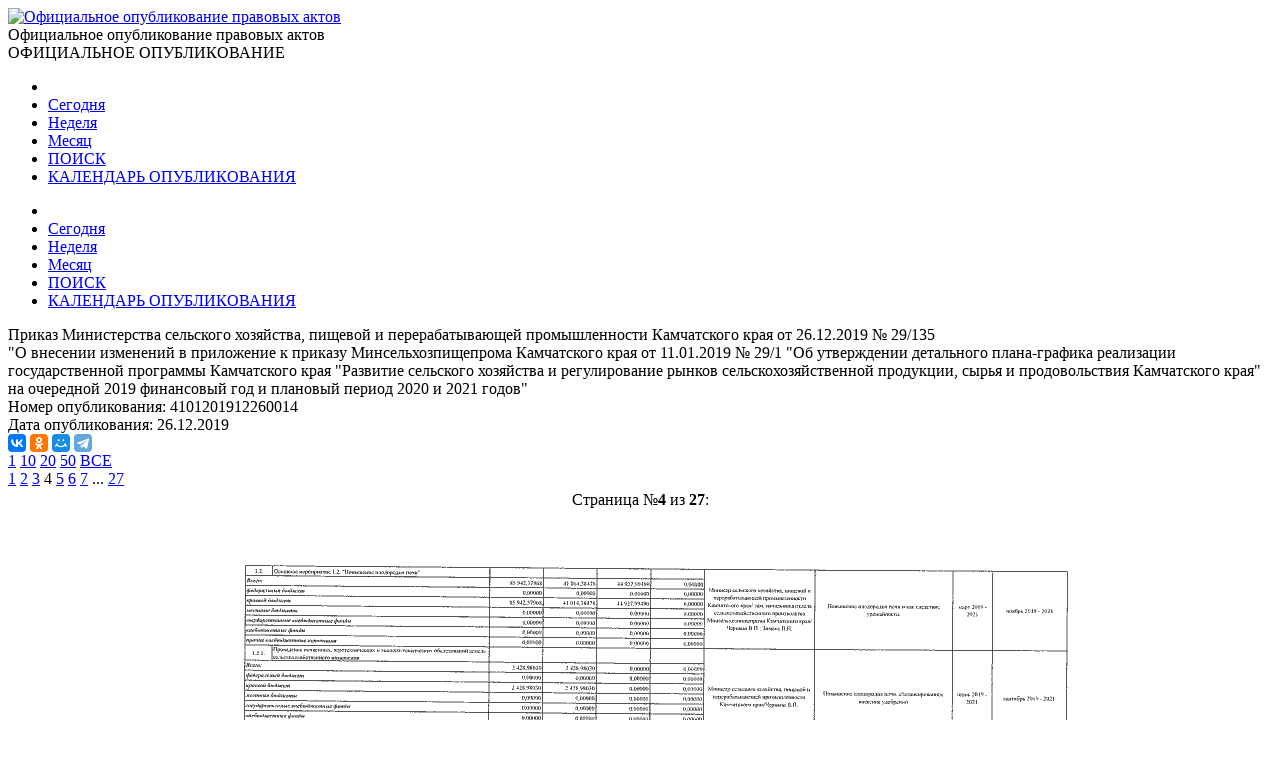

--- FILE ---
content_type: text/html; charset=utf-8
request_url: http://publication.pravo.gov.ru/Document/View/4101201912260014?index=4
body_size: 25185
content:
<!DOCTYPE html>
<html lang="ru">
<head>
    <meta charset="utf-8" />
    <meta name="viewport" content="width=device-width, initial-scale=1.0" />
    <meta http-equiv="X-UA-Compatible" content="IE=edge">
    <meta http-equiv="Content-Type" content="text/html; charset=UTF-8">
    <title>&#x41F;&#x440;&#x438;&#x43A;&#x430;&#x437; &#x41C;&#x438;&#x43D;&#x438;&#x441;&#x442;&#x435;&#x440;&#x441;&#x442;&#x432;&#x430; &#x441;&#x435;&#x43B;&#x44C;&#x441;&#x43A;&#x43E;&#x433;&#x43E; &#x445;&#x43E;&#x437;&#x44F;&#x439;&#x441;&#x442;&#x432;&#x430;, &#x43F;&#x438;&#x449;&#x435;&#x432;&#x43E;&#x439; &#x438; &#x43F;&#x435;&#x440;&#x435;&#x440;&#x430;&#x431;&#x430;&#x442;&#x44B;&#x432;&#x430;&#x44E;&#x449;&#x435;&#x439; &#x43F;&#x440;&#x43E;&#x43C;&#x44B;&#x448;&#x43B;&#x435;&#x43D;&#x43D;&#x43E;&#x441;&#x442;&#x438; &#x41A;&#x430;&#x43C;&#x447;&#x430;&#x442;&#x441;&#x43A;&#x43E;&#x433;&#x43E; &#x43A;&#x440;&#x430;&#x44F; &#x43E;&#x442; 26.12.2019 &#x2116; 29/135 &#x2219; &#x41E;&#x444;&#x438;&#x446;&#x438;&#x430;&#x43B;&#x44C;&#x43D;&#x43E;&#x435; &#x43E;&#x43F;&#x443;&#x431;&#x43B;&#x438;&#x43A;&#x43E;&#x432;&#x430;&#x43D;&#x438;&#x435; &#x43F;&#x440;&#x430;&#x432;&#x43E;&#x432;&#x44B;&#x445; &#x430;&#x43A;&#x442;&#x43E;&#x432;</title>

    <link rel="shortcut icon" href="/favicon/favicon.ico" />
    <link rel="icon" sizes="16x16 32x32 64x64" href="/favicon/favicon.ico" />
    <link rel="icon" type="image/png" sizes="196x196" href="/favicon/favicon-192.png" />
    <link rel="icon" type="image/png" sizes="160x160" href="/favicon/favicon-160.png" />
    <link rel="icon" type="image/png" sizes="96x96" href="/favicon/favicon-96.png" />
    <link rel="icon" type="image/png" sizes="64x64" href="/favicon/favicon-64.png" />
    <link rel="icon" type="image/png" sizes="32x32" href="/favicon/favicon-32.png" />
    <link rel="icon" type="image/png" sizes="16x16" href="/favicon/favicon-16.png" />
    <link rel="apple-touch-icon-precomposed" href="/favicon/favicon-57.png" />
    <link rel="apple-touch-icon-precomposed" sizes="60x60" href="/favicon/favicon-60.png" />
    <link rel="apple-touch-icon-precomposed" sizes="72x72" href="/favicon/favicon-72.png" />
    <link rel="apple-touch-icon-precomposed" sizes="76x76" href="/favicon/favicon-76.png" />
    <link rel="apple-touch-icon-precomposed" sizes="114x114" href="/favicon/favicon-114.png" />
    <link rel="apple-touch-icon-precomposed" sizes="120x120" href="/favicon/favicon-120.png" />
    <link rel="apple-touch-icon-precomposed" sizes="144x144" href="/favicon/favicon-144.png" />
    <link rel="apple-touch-icon-precomposed" sizes="152x152" href="/favicon/favicon-152.png" />
    <link rel="apple-touch-icon-precomposed" sizes="180x180" href="/favicon/favicon-180.png" />
    <link rel="apple-touch-icon" href="/favicon/favicon-57.png" />
    <link rel="apple-touch-icon" sizes="60x60" href="/favicon/favicon-60.png" />
    <link rel="apple-touch-icon" sizes="72x72" href="/favicon/favicon-72.png" />
    <link rel="apple-touch-icon" sizes="76x76" href="/favicon/favicon-76.png" />
    <link rel="apple-touch-icon" sizes="114x114" href="/favicon/favicon-114.png" />
    <link rel="apple-touch-icon" sizes="120x120" href="/favicon/favicon-120.png" />
    <link rel="apple-touch-icon" sizes="144x144" href="/favicon/favicon-144.png" />
    <link rel="apple-touch-icon" sizes="152x152" href="/favicon/favicon-152.png" />
    <link rel="apple-touch-icon" sizes="180x180" href="/favicon/favicon-180.png" />
    <meta name="msapplication-TileColor" content="#FFFFFF" />
    <meta name="msapplication-TileImage" content="/favicon/favicon-144.png" />
    <meta name="msapplication-config" content="/favicon/browserconfig.xml" />

    <meta name="robots">
    <meta name="keywords">
    <meta name="description" content="&#x41F;&#x440;&#x438;&#x43A;&#x430;&#x437; &#x41C;&#x438;&#x43D;&#x438;&#x441;&#x442;&#x435;&#x440;&#x441;&#x442;&#x432;&#x430; &#x441;&#x435;&#x43B;&#x44C;&#x441;&#x43A;&#x43E;&#x433;&#x43E; &#x445;&#x43E;&#x437;&#x44F;&#x439;&#x441;&#x442;&#x432;&#x430;, &#x43F;&#x438;&#x449;&#x435;&#x432;&#x43E;&#x439; &#x438; &#x43F;&#x435;&#x440;&#x435;&#x440;&#x430;&#x431;&#x430;&#x442;&#x44B;&#x432;&#x430;&#x44E;&#x449;&#x435;&#x439; &#x43F;&#x440;&#x43E;&#x43C;&#x44B;&#x448;&#x43B;&#x435;&#x43D;&#x43D;&#x43E;&#x441;&#x442;&#x438; &#x41A;&#x430;&#x43C;&#x447;&#x430;&#x442;&#x441;&#x43A;&#x43E;&#x433;&#x43E; &#x43A;&#x440;&#x430;&#x44F; &#x43E;&#x442; 26.12.2019 &#x2116; 29/135&#xA; &quot;&#x41E; &#x432;&#x43D;&#x435;&#x441;&#x435;&#x43D;&#x438;&#x438; &#x438;&#x437;&#x43C;&#x435;&#x43D;&#x435;&#x43D;&#x438;&#x439; &#x432; &#x43F;&#x440;&#x438;&#x43B;&#x43E;&#x436;&#x435;&#x43D;&#x438;&#x435; &#x43A; &#x43F;&#x440;&#x438;&#x43A;&#x430;&#x437;&#x443; &#x41C;&#x438;&#x43D;&#x441;&#x435;&#x43B;&#x44C;&#x445;&#x43E;&#x437;&#x43F;&#x438;&#x449;&#x435;&#x43F;&#x440;&#x43E;&#x43C;&#x430; &#x41A;&#x430;&#x43C;&#x447;&#x430;&#x442;&#x441;&#x43A;&#x43E;&#x433;&#x43E; &#x43A;&#x440;&#x430;&#x44F; &#x43E;&#x442; 11.01.2019 &#x2116; 29/1 &quot;&#x41E;&#x431; &#x443;&#x442;&#x432;&#x435;&#x440;&#x436;&#x434;&#x435;&#x43D;&#x438;&#x438; &#x434;&#x435;&#x442;&#x430;&#x43B;&#x44C;&#x43D;&#x43E;&#x433;&#x43E; &#x43F;&#x43B;&#x430;&#x43D;&#x430;-&#x433;&#x440;&#x430;&#x444;&#x438;&#x43A;&#x430; &#x440;&#x435;&#x430;&#x43B;&#x438;&#x437;&#x430;&#x446;&#x438;&#x438; &#x433;&#x43E;&#x441;&#x443;&#x434;&#x430;&#x440;&#x441;&#x442;&#x432;&#x435;&#x43D;&#x43D;&#x43E;&#x439; &#x43F;&#x440;&#x43E;&#x433;&#x440;&#x430;&#x43C;&#x43C;&#x44B; &#x41A;&#x430;&#x43C;&#x447;&#x430;&#x442;&#x441;&#x43A;&#x43E;&#x433;&#x43E; &#x43A;&#x440;&#x430;&#x44F; &quot;&#x420;&#x430;&#x437;&#x432;&#x438;&#x442;&#x438;&#x435; &#x441;&#x435;&#x43B;&#x44C;&#x441;&#x43A;&#x43E;&#x433;&#x43E; &#x445;&#x43E;&#x437;&#x44F;&#x439;&#x441;&#x442;&#x432;&#x430; &#x438; &#x440;&#x435;&#x433;&#x443;&#x43B;&#x438;&#x440;&#x43E;&#x432;&#x430;&#x43D;&#x438;&#x435; &#x440;&#x44B;&#x43D;&#x43A;&#x43E;&#x432; &#x441;&#x435;&#x43B;&#x44C;&#x441;&#x43A;&#x43E;&#x445;&#x43E;&#x437;&#x44F;&#x439;&#x441;&#x442;&#x432;&#x435;&#x43D;&#x43D;&#x43E;&#x439; &#x43F;&#x440;&#x43E;&#x434;&#x443;&#x43A;&#x446;&#x438;&#x438;, &#x441;&#x44B;&#x440;&#x44C;&#x44F; &#x438; &#x43F;&#x440;&#x43E;&#x434;&#x43E;&#x432;&#x43E;&#x43B;&#x44C;&#x441;&#x442;&#x432;&#x438;&#x44F; &#x41A;&#x430;&#x43C;&#x447;&#x430;&#x442;&#x441;&#x43A;&#x43E;&#x433;&#x43E; &#x43A;&#x440;&#x430;&#x44F;&quot; &#x43D;&#x430; &#x43E;&#x447;&#x435;&#x440;&#x435;&#x434;&#x43D;&#x43E;&#x439; 2019 &#x444;&#x438;&#x43D;&#x430;&#x43D;&#x441;&#x43E;&#x432;&#x44B;&#x439; &#x433;&#x43E;&#x434; &#x438; &#x43F;&#x43B;&#x430;&#x43D;&#x43E;&#x432;&#x44B;&#x439; &#x43F;&#x435;&#x440;&#x438;&#x43E;&#x434; 2020 &#x438; 2021 &#x433;&#x43E;&#x434;&#x43E;&#x432;&quot;">

    <script src="/app/bundle.js?v=JyS5_g04Nx1ex98yNLfNLYOOq07hWM0v9Lq1oq-A7iA"></script>
    <script src="/lib/es6-shim/es6-shim.min.js"></script>
    <script src="/lib/es6-promise/es6-promise.min.js"></script>
    <script src="/lib/jquery/jquery.min.js"></script>
    <link href="/lib/select2/css/select2.min.css" rel="stylesheet" />

    <link href="/lib/select2-theme-bootstrap4/dist/select2-bootstrap.css" rel="stylesheet" />
    <script src="/lib/select2/js/select2.min.js" defer></script>
    <script src="/lib/select2/js/i18n/ru.js" defer></script>
    <script src="/js/url-helper.js"></script>

    <script type="text/javascript">EntryPoint.common()</script>

    <link rel="stylesheet" href="/lib/bootstrap/dist/css/bootstrap.min.css" />
    <link rel="stylesheet" href="/app/bundle.css?v=3JT2kB8CYknmAQZDHp_6Z9d2vIn_3kOsGh_x0SsMZSg" />
    <link href="/lib/font-awesome/css/all.min.css" rel="stylesheet" />

</head>
<body>
    <div class="page-container">
        <div class="content-wrap">
            <header>
                <div class="header-container">
                    <div class="container">
                        <div class="row">
                            <div class="col-12">
                                <div class="logo">
                                    <a href=http://pravo.gov.ru><img class="img-responsive" alt="Официальное опубликование правовых актов" src="/images/logo.png"></a>
                                </div>
                                <div class="site-title">Официальное опубликование правовых актов</div>
                                <div class="site-titleES">ОФИЦИАЛЬНОЕ ОПУБЛИКОВАНИЕ</div>
                            </div>
                        </div>
                    </div>
                </div>
                <div class="menu-button notforprint"></div>
                <div class="mobile-menu notforprint">
                    <i class="mobile-menu-close"></i>
                    <div class="mobile-menu-container">
                        <ul>

<li>
    <a title="На главную страницу портала" class="main-item with-icon" href="http://pravo.gov.ru">
        <i class="icon icon-home"></i>
    </a>
</li>
<li>
    <a class="main-item " href=/documents/daily title="01 &#x444;&#x435;&#x432;&#x440;&#x430;&#x43B;&#x44F;">Сегодня</a>
</li>
<li>
    <a class="main-item " href=/documents/weekly title="&#x422;&#x435;&#x43A;&#x443;&#x449;&#x430;&#x44F; &#x43D;&#x435;&#x434;&#x435;&#x43B;&#x44F;, &#x441; &#x43F;&#x43E;&#x43D;&#x435;&#x434;&#x435;&#x43B;&#x44C;&#x43D;&#x438;&#x43A;&#x430; &#x43F;&#x43E; &#x432;&#x43E;&#x441;&#x43A;&#x440;&#x435;&#x441;&#x435;&#x43D;&#x44C;&#x435; - c 26 &#x43F;&#x43E; 01 &#x444;&#x435;&#x432;&#x440;&#x430;&#x43B;&#x44F;">Неделя</a>
</li>
<li>
    <a class="main-item " href=/documents/monthly title="&#x422;&#x435;&#x43A;&#x443;&#x449;&#x438;&#x439; &#x43C;&#x435;&#x441;&#x44F;&#x446; - &#x444;&#x435;&#x432;&#x440;&#x430;&#x43B;&#x44C;">Месяц</a>
</li>
<li>
    <a class="main-item " href=/search>ПОИСК <i class="fa fa-search faright"></i></a>
</li>
<li>
    <a class="main-item " href=/calendar>КАЛЕНДАРЬ ОПУБЛИКОВАНИЯ <i class="far fa-calendar-alt faright"></i></a>
</li>                        </ul>
                    </div>
                </div>
                <div class="top_menu notforprint" id="navbarSupportedContent">
                    <div class="container">
                        <div class="row">
                            <ul class="float-left">

<li>
    <a title="На главную страницу портала" class="main-item with-icon" href="http://pravo.gov.ru">
        <i class="icon icon-home"></i>
    </a>
</li>
<li>
    <a class="main-item " href=/documents/daily title="01 &#x444;&#x435;&#x432;&#x440;&#x430;&#x43B;&#x44F;">Сегодня</a>
</li>
<li>
    <a class="main-item " href=/documents/weekly title="&#x422;&#x435;&#x43A;&#x443;&#x449;&#x430;&#x44F; &#x43D;&#x435;&#x434;&#x435;&#x43B;&#x44F;, &#x441; &#x43F;&#x43E;&#x43D;&#x435;&#x434;&#x435;&#x43B;&#x44C;&#x43D;&#x438;&#x43A;&#x430; &#x43F;&#x43E; &#x432;&#x43E;&#x441;&#x43A;&#x440;&#x435;&#x441;&#x435;&#x43D;&#x44C;&#x435; - c 26 &#x43F;&#x43E; 01 &#x444;&#x435;&#x432;&#x440;&#x430;&#x43B;&#x44F;">Неделя</a>
</li>
<li>
    <a class="main-item " href=/documents/monthly title="&#x422;&#x435;&#x43A;&#x443;&#x449;&#x438;&#x439; &#x43C;&#x435;&#x441;&#x44F;&#x446; - &#x444;&#x435;&#x432;&#x440;&#x430;&#x43B;&#x44C;">Месяц</a>
</li>
<li>
    <a class="main-item " href=/search>ПОИСК <i class="fa fa-search faright"></i></a>
</li>
<li>
    <a class="main-item " href=/calendar>КАЛЕНДАРЬ ОПУБЛИКОВАНИЯ <i class="far fa-calendar-alt faright"></i></a>
</li>                            </ul>
                        </div>
                    </div>
                </div>
            </header>
            <main>
                <div class="overlay"></div>
                
        <div class="container breadcrumbs-container notforprint">
            <div class="breadcrumbs-line ">
                <div class="row">
                    <div class="col-12">
                        <div class="breadcrumbs-period-info">
                            <ol class="breadcrumb">
                            </ol>
                        </div>
                    </div>
                </div>
            </div>
        </div>
<div class="container">
    <div class="row">
        <div class="col-xl-9 col-md-12 document-name notforprint">
            Приказ Министерства сельского хозяйства, пищевой и перерабатывающей промышленности Камчатского края от 26.12.2019 № 29/135<br /> "О внесении изменений в приложение к приказу Минсельхозпищепрома Камчатского края от 11.01.2019 № 29/1 "Об утверждении детального плана-графика реализации государственной программы Камчатского края "Развитие сельского хозяйства и регулирование рынков сельскохозяйственной продукции, сырья и продовольствия Камчатского края" на очередной 2019 финансовый год и плановый период 2020 и 2021 годов"
            <div class="mt-2">
            </div>
        </div>
        <div class="col-xl-3 col-md-12">
            <div class="row">
                <div class="col-12">
                    <span class="document-info-name">Номер опубликования: </span><span class="document-info-data">4101201912260014</span>
                </div>
            </div>
            <div class="row notforprint">
                <div class="col-12">
                    <span class="document-info-name">Дата опубликования: </span>
                    <span class="document-info-data">26.12.2019</span>
                </div>
            </div>
        </div>
    </div>
    <div class="row notforprint">
        <div class="col-6 document-social">
            <div class="ya-share2" data-services="vkontakte,odnoklassniki,moimir,telegram" data-description="Официальный интернет-портал правовой информации" data-image="http://pravo.gov.ru/logo.jpg" data-url="publication url.../document/4101201912260014" data-title="&#x41F;&#x440;&#x438;&#x43A;&#x430;&#x437; &#x41C;&#x438;&#x43D;&#x438;&#x441;&#x442;&#x435;&#x440;&#x441;&#x442;&#x432;&#x430; &#x441;&#x435;&#x43B;&#x44C;&#x441;&#x43A;&#x43E;&#x433;&#x43E; &#x445;&#x43E;&#x437;&#x44F;&#x439;&#x441;&#x442;&#x432;&#x430;, &#x43F;&#x438;&#x449;&#x435;&#x432;&#x43E;&#x439; &#x438; &#x43F;&#x435;&#x440;&#x435;&#x440;&#x430;&#x431;&#x430;&#x442;&#x44B;&#x432;&#x430;&#x44E;&#x449;&#x435;&#x439; &#x43F;&#x440;&#x43E;&#x43C;&#x44B;&#x448;&#x43B;&#x435;&#x43D;&#x43D;&#x43E;&#x441;&#x442;&#x438; &#x41A;&#x430;&#x43C;&#x447;&#x430;&#x442;&#x441;&#x43A;&#x43E;&#x433;&#x43E; &#x43A;&#x440;&#x430;&#x44F; &#x43E;&#x442; 26.12.2019 &#x2116; 29/1..." data-size="s" data-theme="true"></div>
        </div>
        <div class="col-6 text-right">
            <a href="/file/pdf?eoNumber=4101201912260014" title="Загрузить документ" target="_blank">
                <i class="document-icon document-icon-pdf"></i>
            </a>
            <a href="#print" onclick="window.print();" title="Печать документа">
                <i class="document-icon document-icon-print"></i>
            </a>
        </div>
    </div>
    <div class="document-line notforprint"></div>
    <div id="documentviewdiv">

<div class="row">
    <div class="col-12">


<div class="document-page-size notforprint">
        <a href="#" class="document-page-size-link link-bold" onclick="updatePageSize(1); return false;">1</a>
        <a href="#" class="document-page-size-link " onclick="updatePageSize(10); return false;">10</a>
        <a href="#" class="document-page-size-link " onclick="updatePageSize(20); return false;">20</a>
        <a href="#" class="document-page-size-link " onclick="updatePageSize(50); return false;">50</a>
        <a href="#" class="document-page-size-link " onclick="updatePageSize(100); return false;">&#x412;&#x421;&#x415;</a>
</div>

<div class="page-navigation notforprint"><a title='Предыдущая' href='/Document/View/4101201912260014?index=3' class='' onClick='gotourl("/Document/View/4101201912260014#index=3"); return false;'><i class='fas fa-caret-left'></i></a>  <a href='/Document/View/4101201912260014' class='' onClick='gotourl("/Document/View/4101201912260014#index=1"); return false;'>1</a>  <a href='/Document/View/4101201912260014?index=2' class='' onClick='gotourl("/Document/View/4101201912260014#index=2"); return false;'>2</a>  <a href='/Document/View/4101201912260014?index=3' class='' onClick='gotourl("/Document/View/4101201912260014#index=3"); return false;'>3</a>  <span class='page-current'>4</span>  <a href='/Document/View/4101201912260014?index=5' class='' onClick='gotourl("/Document/View/4101201912260014#index=5"); return false;'>5</a>  <a href='/Document/View/4101201912260014?index=6' class='' onClick='gotourl("/Document/View/4101201912260014#index=6"); return false;'>6</a>  <a href='/Document/View/4101201912260014?index=7' class='' onClick='gotourl("/Document/View/4101201912260014#index=7"); return false;'>7</a>  ...  <a href='/Document/View/4101201912260014?index=27' class='' onClick='gotourl("/Document/View/4101201912260014#index=27"); return false;'>27</a>  <a title='Следующая' href='/Document/View/4101201912260014?index=5' class='' onClick='gotourl("/Document/View/4101201912260014#index=5"); return false;'><i class='fas fa-caret-right'></i></a></div>    </div>
    <div class="col-12">

<table class="document-images" align="center" border="0">

        <tr class="notforprint">
            <td colspan="3" align="center">
                <span style="margin-right: auto; margin-left: auto;">
                    Страница №<b>4</b>
                    из <b>27</b>:
                </span>
            </td>
        </tr>
        <tr>
            <td colspan="3" align="center">
        <img class="document-image" alt="Увеличить" src='/GetImage?documentId=7771b2c3-cf22-40da-ae5f-7c9fcd95787e&amp;pageNumber=4' />
            </td>
        </tr>

</table>        <div class="text-center">


<div class="page-navigation notforprint"><a title='Предыдущая' href='/Document/View/4101201912260014?index=3' class='' onClick='gotourl("/Document/View/4101201912260014#index=3"); return false;'><i class='fas fa-caret-left'></i></a>  <a href='/Document/View/4101201912260014' class='' onClick='gotourl("/Document/View/4101201912260014#index=1"); return false;'>1</a>  <a href='/Document/View/4101201912260014?index=2' class='' onClick='gotourl("/Document/View/4101201912260014#index=2"); return false;'>2</a>  <a href='/Document/View/4101201912260014?index=3' class='' onClick='gotourl("/Document/View/4101201912260014#index=3"); return false;'>3</a>  <span class='page-current'>4</span>  <a href='/Document/View/4101201912260014?index=5' class='' onClick='gotourl("/Document/View/4101201912260014#index=5"); return false;'>5</a>  <a href='/Document/View/4101201912260014?index=6' class='' onClick='gotourl("/Document/View/4101201912260014#index=6"); return false;'>6</a>  <a href='/Document/View/4101201912260014?index=7' class='' onClick='gotourl("/Document/View/4101201912260014#index=7"); return false;'>7</a>  ...  <a href='/Document/View/4101201912260014?index=27' class='' onClick='gotourl("/Document/View/4101201912260014#index=27"); return false;'>27</a>  <a title='Следующая' href='/Document/View/4101201912260014?index=5' class='' onClick='gotourl("/Document/View/4101201912260014#index=5"); return false;'><i class='fas fa-caret-right'></i></a></div>        </div>
    </div>
</div>    </div>
</div>

<input type="hidden" value="4101201912260014" id="code" name="code" />

<div id="emailDlg" class="modal">
    <div class="modal-dialog">
        <div class="modal-content">
            <div class="modal-header">
                <h5 class="modal-title">Отправить документ</h5>
                <button type="button" class="close" data-dismiss="modal" aria-label="Close">
                    <span aria-hidden="true">&times;</span>
                </button>
            </div>
            <div class="modal-body">
                <div class="row">
                    <div class="col-12">

                    </div>
                </div>
            </div>
            <div class="modal-footer">
                <button type="button" class="btn btn-secondary" data-dismiss="modal">Отмена</button>
                <button id="emailSubmit" type="button" class="btn btn-primary">Отправить</button>
            </div>
        </div>
    </div>
</div>



            </main>
        </div>
        <footer class="notforprint">
            <div class="footer">
                <div class="footer-container">
                    <div class="container">
                        <div class="row">
                            <div class="col-xs-12 col-sm-7 footer-certificates">

                                <span class="footer-text">
                                    <a href="http://pravo.gov.ru/upload/medialibrary/aea/aea92c7a1a0cb2c5e8c2104cf6aceaff.jpg" target="_blank">Свидетельство о&nbsp;регистрации СМИ №&nbsp;ФС77-47467</a>
                                </span>
                                <span class="footer-text" style="padding-left: 10px;">
                                    <a href="http://pravo.gov.ru/upload/medialibrary/eaf/eafafedba15eba345ea36007b7bbd994.jpg" target="_blank">Электронный паспорт ФГИС №&nbsp;ФС77110096</a>
                                </span>

                            </div>
                            <div class="col-xs-12 col-sm-5">

                                <div class="footer-buttons">
                                    <div class="soc-block soc-top">
                                        <a class="footer-item" href="/rss" title="RSS каналы"><img class="footer-item-icon" alt="RSS каналы" src="/images/rss-logo.svg"></a>
                                        <div class="line"></div>
                                        <a class="footer-item" title="HTML конструктор" href="/HtmlConstructor"><img class="footer-item-icon" alt="HTML конструктор" src="/images/html-code.svg"></a>
                                        <div class="line"></div>
                                        <a class="footer-item" title="Открытые данные" href="/OpenData"><img class="footer-item-icon" alt="Открытые данные" src="/images/registry-editor.svg"></a>
                                        <div class="line"></div>
                                        <a class="footer-item" title="API интерфейс" href="/help"><img class="footer-item-icon" alt="API интерфейс" src="/images/api.svg"></a>
                                                <div>
                                                    <script type="text/javascript" src="/js/counter-yandex.js"></script>
                                                    <noscript><div><img src="https://mc.yandex.ru/watch/25702331" style="position:absolute; left:-9999px;" alt="" /></div></noscript>
                                                    <!-- /Yandex.Metrika counter -->
                                                </div>
                                    </div>
                                </div>

                            </div>
                        </div>
                    </div>
                </div>
            </div>
        </footer>
    </div>

    <script src="/lib/jquery/jquery.min.js"></script>
    <script src="/lib/bootstrap/dist/js/bootstrap.bundle.min.js"></script>

    <script src="/js/site.js?v=R8u1rEpscBH6axYHCUUniS65iRQ4UBaenIV39gnO9wo"></script>
    <script src="/js/menu.js?v=AbPet1jOZejrSykwqkhCRnsfF56meR48uMZ8ByrgbXE"></script>

    <link href="/lib/bootstrap-datepicker/css/bootstrap-datepicker3.min.css" rel="stylesheet" />
    <script src="/lib/bootstrap-datepicker/js/bootstrap-datepicker.js"></script>
    <script src="/lib/bootstrap-datepicker/locales/bootstrap-datepicker.ru.min.js"></script>

    
            <script src="https://yastatic.net/es5-shims/0.0.2/es5-shims.min.js"></script>
            <script src="https://yastatic.net/share2/share.js" async></script>



    <script type="text/javascript" src="/js/document.js"></script>


</body>
</html>
